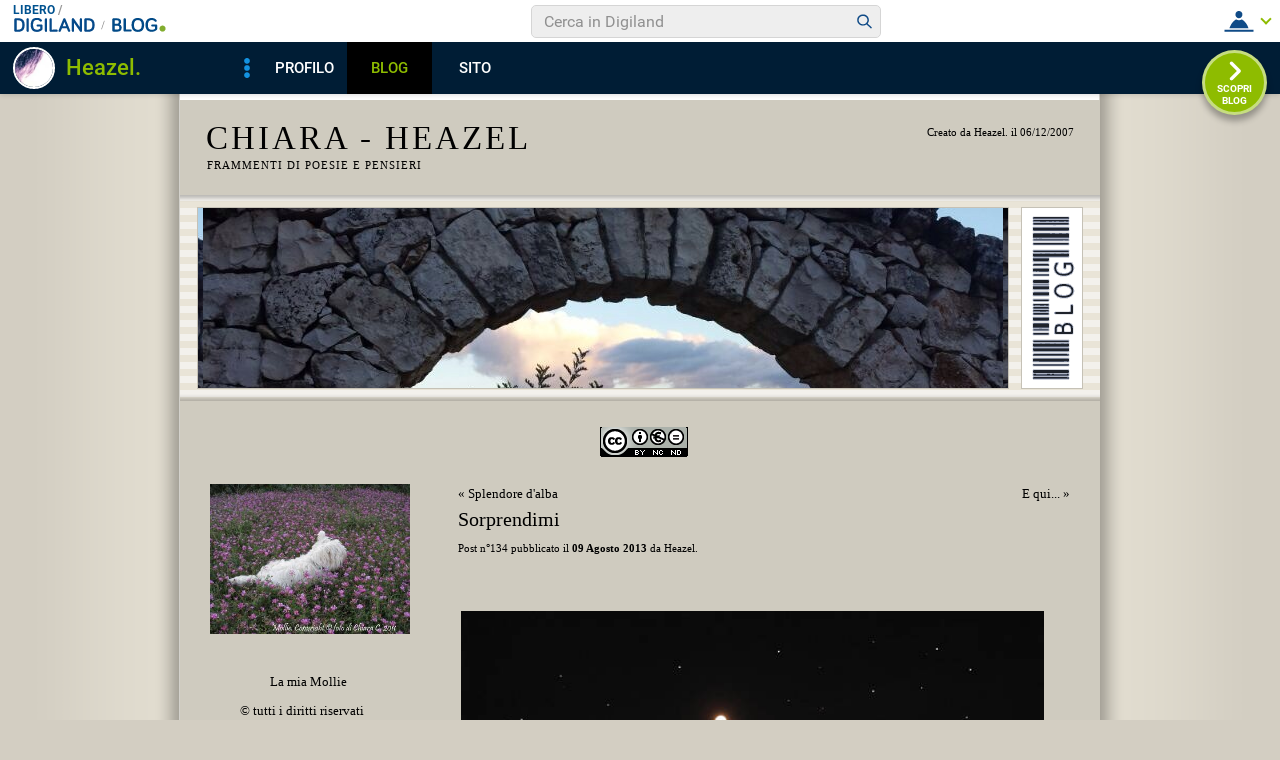

--- FILE ---
content_type: text/html; charset=iso-8859-1
request_url: https://blog.libero.it/AMPLITUDINE/newcom.php?mlid=132466&msgid=12273369&mpadid=45701139
body_size: 53301
content:


<!DOCTYPE HTML PUBLIC "-//W3C//DTD HTML 4.01 Transitional//EN" "http://www.w3.org/TR/html4/loose.dtd">
<html xmlns:fb="http://www.facebook.com/2008/fbml" xmlns:og="http://opengraphprotocol.org/schema/">
<head>
<title>
Sorprendimi su Chiara - Heazel</title>
<link rel="canonical" href="https://blog.libero.it/AMPLITUDINE/12273369.html" /><link rel="amphtml" href="https://blog.libero.it/AMPLITUDINE/amp/12273369.html" /><META NAME="keywords" CONTENT="Heazel.,creare blog,crea blog,immagini blog,weblog,diario,news,blogger,sito personale,siti personali,pagine personali,giornali on line,post,articolo,articoli,community,publishing,tag">
<META NAME="description" CONTENT="Sorprendimi stella cadente dimostrami che si puó essere bellissimi                          anche quando si cade...... Anche tu puoi creare un blog gratis su Libero Blog.">
<META NAME="robots" CONTENT="index">
<META NAME="revisit-after" CONTENT="3 days">
<meta property="og:title" content="Sorprendimi su Chiara - Heazel" />
<meta property="og:description" content="Sorprendimi stella cadente dimostrami che si pu&oacute; essere bellissimi&nbsp; &nbsp; &nbsp; &nbsp; &nbsp; &nbsp; &nbsp; &nbsp; &nbsp; &nbsp; &nbsp; &nbsp; &nbsp; anche quando si cade..." />
<meta property="og:image" content="https://blog.libero.it/AMPLITUDINE/getmedia.php?.re.jogmk-nDOLAAuA%5CXDIEz%2799%25%3F%05kmcnmgjgx%7B%27ek%2Fne%7Col-%3F2" />
<meta property="og:url" content="https://blog.libero.it/AMPLITUDINE/12273369.html" />
<meta property="og:site_name" content="AMPLITUDINE" />
<meta property="og:type" content="article" />
<meta property="fb:app_id" content="134364123279424" />
<meta property="fb:admins" content="634372457,679473979,100002247067263" />
<link rel="shortcut icon" href="//digistatic.libero.it/css/header_8_3_04/themes/default/img/favicon.ico" />
<link rel='stylesheet' type=text/css href='/blog/css/moblog.css'>
<link rel='stylesheet' type=text/css href='/blog/css/skin/69/classic.css'>

	<script>
		var counterConfig = {
			"pag_id": "Chiara - Heazel",
			"doc_id": "lblog_132466_"
		};

	</script>
	<script type="text/javascript" src="//i4.plug.it/iplug/js/lib/iol/evnt/iol_evnt.min.js"></script>
    <script type="text/javascript" src="//i4.plug.it/community/liberoblog/js/post-counter-script.js"></script>

<!-- iubenda -->
<script type="text/javascript" src="https://i5.plug.it/cmp/iub_conf_libero.js"></script>
<script type="text/javascript" src="//cdn.iubenda.com/cs/tcf/stub-v2.js"></script>
<script type="text/javascript" src="//cdn.iubenda.com/cs/iubenda_cs.js" charset="UTF-8" async></script>
<!-- /iubenda -->
<!-- IOL/Iubenda -->
<script src='https://i5.plug.it/cmp/qciol.min.js' async="true"></script>
<!-- /IOL/Iubenda -->

<!-- css superheader footer -->
<style>
.tlbCorp{display:none;position:relative;z-index:5000000;width:100%;height:30px;min-width:320px;box-sizing:border-box;padding-left:115px;font-family:Arial, Helvetica, sans-serif;line-height:2.5;letter-spacing:0;background:#262626}.tlbCorp__lgo{position:absolute;width:93px;height:17px;left:20px;top:6px}.tlbCorp__m-menu{height:inherit;display:flex;align-items:center}.tlbCorp__t-menu{background:#262626;display:flex;flex-direction:column;width:90px;right:-74px;box-sizing:content-box}.tlbCorp__lnk{font-size:11px;text-decoration:none;font-weight:700;color:#CCC;margin-left:20px;white-space:nowrap}.tlbCorp__btn{order:2;background:none;border:0;padding:0;margin:0 0 0 20px;font-family:inherit;color:#CCC;outline:none;font-size:11px;font-weight:700;cursor:pointer;position:relative;overflow:visible}.tlbCorp__btn::before{content:"";display:block;width:0;height:0;border-top:4px solid #CCC;border-right:4px solid transparent;border-left:4px solid transparent;position:absolute;top:50%;right:-15px;transform:translate(0, -50%)}.tlbCorp__m-menu__cont{order:1;position:relative;font-size:0}.tlbCorp__lnk:hover,.tlbCorp__btn:hover{transition:color 200ms cubic-bezier(0.55, 0, 0.1, 1);color:#fff}@media only screen and (min-width: 768px){.tlbCorp{display:block}.tlbCorp__t-menu--1{display:inline;position:static}.tlbCorp__t-menu--2{display:none;position:absolute}}@media only screen and (min-width: 1024px){.tlbCorp__t-menu--2{display:inline;position:static}.tlbCorp__t-menu--3{display:none;position:absolute}}@media only screen and (min-width: 1366px){.tlbCorp__btn{display:none}.tlbCorp__t-menu--3{display:inline;position:static}}@media only screen and (min-width: 600px) and (max-width: 767px){.tlbCorp__t-menu-open ~ .tlbCorp__m-menu__cont .tlbCorp__t-menu--1{display:flex;padding-right:20px}}@media only screen and (min-width: 768px) and (max-width: 1023px){.tlbCorp__t-menu-open ~ .tlbCorp__m-menu__cont .tlbCorp__t-menu--2{display:flex;padding-right:20px}}@media only screen and (min-width: 1024px) and (max-width: 1366px){.tlbCorp__t-menu-open ~ .tlbCorp__m-menu__cont .tlbCorp__t-menu--3{display:flex;padding-right:20px}}
.footerCorp{min-width:320px;padding:10px;box-sizing:border-box;font-size:11px;line-height:1;font-family:Arial, Helvetica, sans-serif;letter-spacing:0;color:#a3a3a3;background:#191919}.footerCorp-cnt{width:100%;max-width:1000px;margin:0 auto;display:flex;flex-flow:column nowrap;align-items:center;justify-content:space-evenly}.footerCorp__lgo{width:120px;height:22px}.footerCorp__brandLnk{padding:0 0 10px;text-align:center;display:flex;flex-flow:row wrap;justify-content:center}.footerCorp__lnk{font-size:10px;text-decoration:none;font-weight:700;color:#a3a3a3;margin:8px 4px 0;cursor:pointer}.footerCorp__lnk--cstLnk{margin:0 8px}.footerCorp__lnk:hover{transition:color 200ms cubic-bezier(0.55, 0, 0.1, 1);color:#fff}.footerCorp__cstLnk{display:flex;flex-flow:column nowrap;align-items:center}.footerCorp__cstLnk-txt{margin:10px 0 0;text-align:center;line-height:1.5;font-size:inherit;color:inherit}.footerCorp__cstLnk-cnt{text-align:center;line-height:1.5}.footerCorp__cstLnk-sps{display:block}@media only screen and (min-width: 600px){.footerCorp__cstLnk-sps{display:inline;margin:0 5px}.footerCorp__cstLnk-sps::before{content:"\002D"}}@media only screen and (min-width: 1024px){.footerCorp-cnt{flex-flow:row wrap}.footerCorp__brandLnk{height:17px;padding:0;align-items:flex-end}.footerCorp__lnk{font-size:11px;color:#a3a3a3;margin:0 4px}.footerCorp__lnk--cstLnk{margin:0 3px}.footerCorp__cstLnk{flex:1 0 100%;flex-flow:row wrap;justify-content:center;row-gap:7px}.footerCorp__brandLnk+.footerCorp__cstLnk{margin-top:10px}.footerCorp__cstLnk-cnt{margin:0 10px}.footerCorp__cstLnk-txt{margin:0 10px;text-align:left;line-height:inherit}}
</style>
<!-- /css superheader footer -->

<script type='text/javascript' src='/blog/js/fx_blog.js'></script>
<script type='text/javascript' src='/blog/js/sharesocial_web09.js'></script>
<script language="javascript">


    var sharedObjArr= new Array();
var swObj_0= new socialWeb2Share("0","digg","icn_share_digit","http://digg.com/submit?phase=2&url=##LINK##&title=##TITLE##");
sharedObjArr[0]=swObj_0;
var swObj_1= new socialWeb2Share("1","Facebook","icn_share_facebook","http://www.facebook.com/sharer.php?u=");
sharedObjArr[1]=swObj_1;
var swObj_2= new socialWeb2Share("2","MySpace","icn_share_myspace","http://www.myspace.com/Modules/PostTo/Pages/?t=##TITLE##&u=##LINK##&c=&l=3");
sharedObjArr[2]=swObj_2;
var swObj_3= new socialWeb2Share("3","del.icio.us","icn_share_delicious","http://del.icio.us/post?url=##LINK##&title=##TITLE##");
sharedObjArr[3]=swObj_3;
var swObj_4= new socialWeb2Share("4","StumbleUpon","icn_share_sumbleup","http://www.stumbleupon.com/submit?url=");
sharedObjArr[4]=swObj_4;
var swObj_5= new socialWeb2Share("5","Tecnorati","icn_share_tecnorati","http://www.technorati.com/faves?add=");
sharedObjArr[5]=swObj_5;
var swObj_6= new socialWeb2Share("6","Google Bookmarks","icn_share_googleobo","http://www.google.com/bookmarks/mark?op=edit&bkmk=##LINK##&title=##TITLE##");
sharedObjArr[6]=swObj_6;
var swObj_7= new socialWeb2Share("7","Windows Live","icn_share_winlive","https://favorites.live.com/quickadd.aspx?marklet=1&mkt=ita&url=##LINK##&title=##TITLE##&top=1");
sharedObjArr[7]=swObj_7;
var swObj_8= new socialWeb2Share("8","FriendFeed","icn_share_friendfeed","http://friendfeed.com/share?url=##LINK##&title=##TITLE##");
sharedObjArr[8]=swObj_8;
var swObj_9= new socialWeb2Share("9","Yahoo Bookmarks","icn_share_yahoobo","http://bookmarks.yahoo.com/toolbar/savebm?opener=tb&u=##LINK##&t=##TITLE##");
sharedObjArr[9]=swObj_9;
var swObj_10= new socialWeb2Share("10","OKNOtizie","icn_share_oknotizie","http://oknotizie.virgilio.it/post.html.php?url=##LINK##&title=##TITLE##");
sharedObjArr[10]=swObj_10;
<!--
nav_name = navigator.userAgent.toLowerCase();
is_opera = (nav_name.indexOf("opera") != -1);
is_mac = (nav_name.indexOf("mac") != -1);
if (is_opera || is_mac)
{
    document.write('<style> .defender { overflow: hidden; } </style>');
}
-->
</script>
<!-- https://barra-spazio.libero.it/ -->
<style type="text/css">
@import url("https://barra-spazio.libero.it//x/css/barra_n04.css");
</style>
<style type="text/css">
    #maincol .titlebox  {display:none;}
#maincol .postbody  h4 a{text-decoration:none!important;}
span.segnalabuso a{
    background: url('//digistatic.libero.it//pics/ico/abuse.gif') no-repeat scroll left center;
}
</style>
<script src="https://barra-spazio.libero.it//x/js/barra_n04.js" type="text/javascript" language="Javascript"></script>


<link rel="alternate" type="application/rss+xml" title="RSS" href="https://blog.libero.it/AMPLITUDINE/index.rss">
<link rel="alternate" type="application/atom+xml" title="Atom 1.0" href="https://blog.libero.it/AMPLITUDINE/index_atom.xml">
<style>
#main .lfb_butty { width: 92px; height: 20px; }
#main a.lfb_button {
    width: 92px; height: 20px; background-image: url(//barra-spazio.libero.it/x/pics/like.png); display: block;
    font-size: 1px;
    text-decoration: none;
        display: none;
    position: absolute;
}
#main .lfb_like { background-color: #ffffff; position: absolute; top: -2px; left: 0px; border: 2px solid #c0c0c0;
width: 430px; height: 85px;
z-index: 100;
}
#main .lfb_1px { width: 1px; height: 1px; position: absolute; z-index: 1; }
/* vb 2014 */
#l_header_topbar,#l_header_fixed_topbar_placeholder{height:98px}
</style>
<script>
function eoc() {
}

</script>

<!-- BARRA VIRALE 2014 - INIZIO -->

<script language="JavaScript" type="text/javascript" src="//digistatic.libero.it//css/header_8_3_04/js/clickserver.js"></script>
<script language="Javascript" type="text/javascript" src="//digistatic.libero.it//css/header_8_3_04/js/hf.js"></script>
<script language="Javascript" type="text/javascript">
<!--
        Libero.Stash.HF = { version: '8.3.04', cksrv: { a: 'HF8.3.04', b: 'blog' } };
//-->
</script>
<!--[if IE]>
    <style>
    #lh_header_top #lh_other, #lh_header_top #lh_options {
        top: 23px;
    }
    #lh_header_top #lh_nicknames {
        top: 22px;
    }
    #lh_header_top #lh_area04 a.lh_nicknames_arrow {
        /*height: 16px;*/
    }
    #lh_header #lh_area03 .lh_pos {
        padding-top: 4px;
    }
    #lh_header #lh_area03 table td input {
        margin-top: -1px !important;
        margin-top: -2px;
    }
    #lh_header #lh_close_me {
        margin-top: 0;
    }
    #lh_header.lite, #lh_header.liquid, #lh_header.liquid800, #lf_footer.lite, #lf_footer.liquid {
        width: expression(document.body.clientWidth < 800 ? '760px': 'auto' );
    }
    #lh_header #lh_area02.lite {
        width: expression(document.body.clientWidth < 1024 ? '636px': 'auto' );
    }
    #l_maincont {
        width: expression(document.body.clientWidth < 800 ? '760px': 'auto' );
    }
    #lh_header_top.lh_liquid {
        width: expression(document.body.clientWidth < 800 ? '760px': 'auto' );
    }
    #lh_header_top {
        height: 33px;
    }
    #lh_header_top #lh_area05 a.lh_on, #lh_header_top #lh_area04 a.lh_on {
        height: 22px;
    }
    #lh_header_top #lh_area04 a.lh_options {
        margin-left: -5px;
    }
    #lh_header_top {
        margin-top: 0px;
    }
    </style>
<![endif]-->
<!--[if lte IE 7]>
    <style>
    #lh_header_top #HF_login_l, #lh_header_top #HF_login_r {
        float: none;
    }
    #lh_header_top {
        left: 0px;
    }

    #l_header_topbar #l_header_topbar_popup_altro, #l_header_topbar #l_header_topbar_popup_opzioni {
        margin-top: 33px;
    }
    #l_header_topbar #l_header_topbar_popup_nicknames {
        margin-top: 25px;
    }

    </style>
<![endif]-->
<style>
    #lh_header #lh_area02a{
        position:relative;
        overflow: visible;
        height: 30px;
    }

    #lh_header #lh_area02b{
        z-index: -1;
    }
    #lh_header #lh_area02a .lh_pos {
        position: absolute;
        margin-bottom: 0;
    }

    #lh_header #lh_area02a .lh_on {
    }
    #lh_header .lh_finput_area input {
        height: 27px;
        padding-top: 0;
        padding-bottom: 0;
        line-height: 27px !important;
        font-size: 15px !important;
    }
    #lh_altro{
        position: relative !important;
    }
    #lh_header_top .lh_popup {
    }
    #lf_footer .lf_finput_area input {
        font-size: 12px !important;
        line-height: 25px !important;
        vertical-align: middle;
        padding: 0 !important;
        margin: 0 !important;
    }

</style>
<!--[if IE]>
    <style>

    #lh_header_top #lh_area05 a.lh_altro, #lh_header_top #lh_area04 a.lh_opzioni {
        margin-top: 0px;
        padding-top: 0px;
    }
    #lh_header_top #lh_area05 a.lh_altro {
        background-position: -67px -10px;
    }
    #lh_header_top #lh_area05 a.lh_altro_selected {
        background-position: -67px -36px;
    }
    #lh_header_top #lh_area04 a.lh_opzioni {
        background-position: -56px -10px;
    }
    #lh_header_top #lh_area04 a.lh_nicknames_arrow_selected, #lh_header_top #lh_area05 a.lh_altro_selected, #lh_header_top #lh_area04 a.lh_opzioni_selected {
        height: 23px;
    }
    #lh_header_top #lh_nicknames {
        left: -195px;
    }
    #lh_header_top #lh_other, #lh_header_top #lh_options {
        top: 22px;
    }
    #lh_header_top #lh_nicknames {
        top: 22px;
    }

    #lh_header .lh_finput_area .lh_pos {
        padding-top: 4px;
    }
    #lf_footer .lf_finput_area {
        height: 27px;
        max-height: 27px;
        overflow: hidden;
    }
    </style>
<![endif]-->

<!--[if IE]>
    <style>
    #l_header_topbar #l_header_topbar_popup_altro, #l_header_topbar #l_header_topbar_popup_opzioni {
        margin-top: 35px;
    }
    #l_header_topbar #l_header_topbar_popup_nicknames {
        margin-top: 28px;
    }
    #l_header_topbar #l_header_topbar_left #l_header_topbar_popup_altro a,
    #l_header_topbar #l_header_topbar_right #l_header_topbar_popup_opzioni a,
    #l_header_topbar #l_header_topbar_right #l_header_topbar_popup_nicknames a {
        padding: 0px 0px 0px 4px;
    }
    #l_header_topbar #l_header_topbar_right #l_header_topbar_nicknames_lk {
        display: inline-block;
    }
    #l_header_topbar #l_header_topbar_right #l_header_topbar_filter_family {
        line-height: 14px;
    }
    #l_header_topbar li {
        margin-top: 12px;
        line-height: 14px;
    }
    #l_header_topbar #l_header_topbar_right a.plus_selected {
        border-left: 1px solid #ffffff;
        color: #000000;
        margin-bottom: 0px;
        padding: 0px 17px 0px 8px;
        display: inline-block;
        background-position-y: -286px;
    }
    </style>
<![endif]-->

<!-- BARRA VIRALE 2014 - FINE -->

    <!-- ADV 2014 - START -->
<style>
.ad_wallpaper, .ad_728x90bottom, .ad_mputop, .ad_300x250bottom, .ad_720x400{margin:0 auto}
.ad_wallpaper, .ad_728x90bottom{width:970px;height:90px}
.ad_mputop, .ad_300x250bottom{width:300px}
.ad_720x400{width:336px}
.ad_160x600top{width:160px}
.ad_728x90bottom{width:728px;margin-top:8px}
.ad_mputop{margin-bottom:8px}
.ad_728x90bottom, #l_maincont, #lh_header, #lf_footer {position:relative}
</style>


<link rel="preconnect" href="https://tags.crwdcntrl.net">         
<link rel="preconnect" href="https://bcp.crwdcntrl.net">         
<link rel="dns-prefetch" href="https://tags.crwdcntrl.net">         
<link rel="dns-prefetch" href="https://bcp.crwdcntrl.net">
<script type='text/javascript' src='https://www.iolam.it/js/iam2.0.js?ns=libero/web/community/blog/oldusers/1.1' async></script>




    <!-- ADV 2014 - END -->


<!-- inizio  barra virale 2020 -->
	<script language="javascript" type="text/javascript" src="//i1.plug.it/iplug/js/lib/std/jquery/jquery-1.4.2.min.js"></script>
	<script language="javascript" type="text/javascript" src="https://digiland.libero.it/community/viralbar/js/script-beauty.js"></script>
	<link rel='stylesheet' href='https://digiland.libero.it/community/viralbar/css/plugin.css?ver=4.5.3' type='text/css' media='all' />
	<script>
		var iolNickname = "Heazel.";
		var blogType = 'legacy';  
		var urlSegnalaAbuso = "https://blog.libero.it/segnalazioni.php?id=AMPLITUDINE";
	</script>
	<script type='text/javascript' src='https://digiland.libero.it/community/viralbar/js/plugin.js?ver=4.5.3'></script>
<!-- fine  barra virale 2020 -->





</head>

<body onLoad="" bgcolor="#ffffff" leftmargin="6" topmargin="6" marginwidth="6" marginheight="6" onunload="unlo();">

<div style="height:100px; width:100%; display:block">&nbsp;</div><div align="center">
 
<!-- INIZIO DIV IAM -->
<div id="ad72890top" class="ad_bottom ad_banner970">	
</div>
<!-- FINE DIV IAM -->
</div><style>
#xmain{background-color: #cfcbbf !important;}#main h1 a,#main h1 a:hover  {color: #000000 !important ;}#defheader h2{color: #000000 !important ;}#main h4,#main h4 a,#main h4 a:hover{color: #000000 !important ;}#main, #main td,.postbody p, #main.bodybox , #main .bodybox p{color: #000000 !important ;}#main h3{color: #000000 !important ;}#main a,#main a:hover{color: #000000 !important ;}#main .separator{color: #CFCBBF !important ;}#main .separator{border-color: #CFCBBF !important;}#xmain, #main, #main td, p {font-family:Georgia !important;font-size:13px!important;}#rlogo{background-image: url(getmedia.php?Ore.jadma-jDOLAAuA%5CXDIEz%2799%25%3F%05kmcnmgjgx%7B%27ek%2Fne%7Col-%3F%2B);background-repeat:repeat-x;}</style>
<div align="center">
	<div id="xmain">
	<div id="main">
	<div id="defheader">
		<div id="supheader">
		<div id="blogdata">
			Creato da <A HREF="https://digiland.libero.it//profilo.phtml?nick=Heazel.">Heazel.</A> il 06/12/2007		</div>
			<h1><a href="view.php?reset=1&id=AMPLITUDINE">Chiara - Heazel</a></h1>
			<h2>Frammenti di poesie e pensieri</h2>
		</div>
		<div id="picheader">
			<div>
				<div id="logobox"><div id="logoborder"><div id="rlogo"><a href="view.php?reset=1&id=AMPLITUDINE" id="rlogoh">&nbsp;</a>&nbsp;</div></div></div>
				<div id="blogobox"><div id="blogoborder"><a href="https://blog.libero.it/" id="blogo">&nbsp;</a></div></div>
				<div class="hack">&nbsp;</div>
			</div>
		</div>
	</div>
	<div id="header">
		
<!-- personalizzato (subid = "24") -->
<div class="notitle">
<div class="boxspacer">
	<div class="box" >
				<div class="bodybox">
			<div class="defender">
<div class="commonboxpersonalizzato"><div class="pnegative"><p style="padding-left: 390px;"><img src="http://i.creativecommons.org/l/by-nc-nd/2.5/it/88x31.png" alt="Licenza Creative Commons" /></p></div></div></font></font></font></font>				<div class="hack">&nbsp;</div>
			</div>
		</div>
	</div>	
</div>
</div>

<!-- /personalizzato -->
	</div>
	<div id="midbody">
		<div id="maincol">
			<div class="boxspacer">
				<div class="box">
					<div class="titlebox">
						<h3>&nbsp;</h3>
					</div>
					<div class="bodybox">
								<div class="defender">
																<table width="100%" border="0" cellspacing="0" cellpadding="0"><tr><td align="left"><span class="prevnextpostlink"><a href="12246618.html"><span class="prevnextpostspan">&laquo;</span> Splendore d'alba</a></span></td><td align="right"><span class="prevnextpostlink"><a href="12691054.html">E qui... <span class="prevnextpostspan">&raquo;</span></a></span></td></tr></table><div class="hack" style="margin-bottom:4px;"> </div>								<!-- post -->
								<div class="postbody"><h4><a href="https://blog.libero.it/AMPLITUDINE/12273369.html">Sorprendimi</a></h4></div>
								<div class="postdata postdatatop" style="margin-bottom:1px;">
									Post n&deg;134 pubblicato il <strong>09 Agosto 2013 </strong> da <a href="https://digiland.libero.it/profilo.phtml?nick=Heazel.">Heazel.</a>								</div>
								<div class="postbody">
																		<div class="fblike fbliketextbefore fblikenofaces"> <fb:like  href="https://blog.libero.it/AMPLITUDINE/12273369.html"  layout="standard" width="450" height="35" colorscheme="dark" show_faces=false></fb:like></div><p><a title="stella cadente foto mia" href="http://foto.libero.it/Heazel./Foto-profilo/stella-cadente-foto-mia" target="_blank"><img title="stella cadente foto mia" src="http://digiphotostatic.libero.it/Heazel./med/3b1cfc2dbe_7395027_med.jpg" alt="stella cadente foto mia" width="583" height="412" /></a></p><p><i>Sorprendimi stella cadente dimostrami che si puó essere bellissimi</i></p><p><i>                          anche quando si cade...</i></p><p><br /></p>								</div>

								<div class="postdata postdatabottom" style="margin-top:6px;">
									<div style="float: right" class="postdatalabs">
										<div class="fblikebottomspacer"><A HREF="commenti.php?msgid=12273369&id=132466#trackback">Trackback:</a> 0 - <a href="newcom.php?mlid=132466&msgid=12273369&mpadid=0#nuovo_commento">Scrivi Commento</a> - <a href="commenti.php?msgid=12273369&id=132466#comments">Commenti:</a> 2</div>									</div>
									<div class="hack" style="height:4px;font-size:0px;">&nbsp;</div>
									<div class="postdatalabs">
																				<a id="clicksegnala"  onclick="socialWebMakeDiv('clicksegnala','https://blog.libero.it/AMPLITUDINE/12273369.html','friend.php?url=https://blog.libero.it/AMPLITUDINE/12273369.html','Sorprendimi')" href="javascript:void(0);" title="Condividi e segnala ">
										<img src="/blog/pics/socialwebicons/ico_condividi.gif" width="16" height="16" border="0" align="absmiddle" class="socialwebIconShare"  alt="Condividi e segnala " />Condividi e segnala </a> - 
										<a href="https://blog.libero.it/AMPLITUDINE/12273369.html">permalink</a>
														
																						<span class="segnalabuso"> - <A href="https://blog.libero.it/segnalazioni.php?id=AMPLITUDINE&msg=12273369&msgNum=134" target="segnabusi" onclick="window.open('about:blank','segnabusi','width=480,height=620,toolbar=no,location=no,status=yes,menubar=no'); return(ckSrv(this,'DGL','blog','abuso_post',null));">Segnala abuso</a></span>										</div>
										<div class="hack">&nbsp;</div>
									
								</div>
								
								
								<!-- /post -->
									<!--  INIZIO FORM COMMENTO NUOVO  -->
									<a name="nuovo_commento" id="nuovo_commento"></a>
<SCRIPT LANGUAGE="javascript"><!--
	
	 function ncerrorgotologin(){
 	window.location.href="https://login.libero.it/?service_id=blog&ret_url=http%3A%2F%2Fblog.libero.it%2FAMPLITUDINE%2Fnewcom.php%3Fmlid%3D132466%26msgid%3D12273369%26mpadid%3D45701139&nicklgn=1";
 }
function newcommValidaemail(str) {
		if(str==null || str==""){
			return false;
		}
		var at="@"
		var dot="."
		var lat=str.indexOf(at)
		var lstr=str.length
		var ldot=str.indexOf(dot)
		if (str.indexOf(at)==-1){
		   return false
		}
		if (str.indexOf(at)==-1 || str.indexOf(at)==0 || str.indexOf(at)==lstr){
		   return false
		}

		if (str.indexOf(dot)==-1 || str.indexOf(dot)==0 || (str.lastIndexOf(dot)+1)==lstr){
		    return false
		}
		ncexlen=str.substring((str.lastIndexOf(dot)+1))
		if(ncexlen.length<=1){
		 return false
		}
		 if (str.indexOf(at,(lat+1))!=-1){
		    return false
		 }
		 if (str.substring(lat-1,lat)==dot || str.substring(lat+1,lat+2)==dot){
		    return false
		 }
		 if (str.indexOf(dot,(lat+2))==-1){
		    return false
		 }
		 if (str.indexOf(" ")!=-1){
		    return false
		 }

 		 return true					
	}

	function submitInviaCommento(){
			var ncerror="";
			var ncliberoerr="";
			var error1='Non hai compilato i seguenti campi obbligatori\n';
					if (document.nuovocommento.codice.value == ""){
				ncerror+="Non hai inserito il codice!\n";
			}
			if (document.nuovocommento.nome_anonimo.value == ""){
				ncerror+="Tuo nome\n";
			}
			var ncemail=document.nuovocommento.mail_anonimo.value
			
			if (newcommValidaemail(ncemail)==false){
				ncerror+="Tua e-mail\n";
			}
			if (document.nuovocommento.testo.value == ""){
				ncerror+="Testo\n";
			}
			var nculrval=document.nuovocommento.email_url.value;
			nculrval=nculrval.toLowerCase();
			if(nculrval!=""){
				if(nculrval.indexOf("http://")==-1){
					//ncerror+="Per favore inserisci un indirizzo valido del tuo sito compreso di http://\n";
					document.nuovocommento.email_url.value="http://"+document.nuovocommento.email_url.value;
				}
				var liburl=nculrval.indexOf("libero.it");
				if(liburl!=-1){
					ncliberoerr="Nel campo Tuo sito, non è possibile inserire un indirizzo di Libero.\nSe sei iscritto alla Community di Libero effettua la login.\n";
				}
			}
			
			if(ncerror!="" || ncliberoerr!=""){
				if(ncliberoerr==""){
					alert(error1+ncerror);
				}else{
					var r=confirm(error1+ncerror+ncliberoerr+'\n\nVuoi fare la login ora?');
					if(r){
						ncerrorgotologin();
						return;
					}
				}
				return
			}
				
				if(ncerror==""){
			document.nuovocommento.submit();
		}
	}
	
	//--></SCRIPT>
<div id="newcommwentform">
								<div class="separator">&nbsp;<hr /></div>
								<div id="parentcomm">
									<div class="postbody commentilabel">Rispondi al commento:</div>
										<table width="100%" border="0" cellspacing="2" cellpadding="0">
										  <tr valign="top"> 
										    <td width="50" class="postdata"><div class="commentiuserthumb"><a href="https://spazio.libero.it/Heazel./"  title="Visualizza profilo"><img src="//digimedia.libero.it/Heazel./medium" height="57"  class="commentiuserthumbimglogged"  border="0" width="50" alt="Heazel."  title="Heazel." oncontextmenu="return false;" vspace="4"/></a></div></td>
										    <td><table width="100%" border="0" cellspacing="2" cellpadding="0">
										        <tr> 
										          <td><div class="commentdata"><a href="https://spazio.libero.it/Heazel./"  title="Visualizza profilo"><b>Heazel.</b></a> il <b>17/08/13</b> alle <b>19:32</b> via WEB</div></td>
										        </tr>
										        <tr> 
										          <td><div class="commentbody" style="margin-left: 3px;">Grazie, é una foto scattata dal balcone di casa</div></td>
										        </tr>
										      </table></td>
										  </tr>
										</table>
									<div class="separator" style="clear:both;">&nbsp;<hr /></div>
								</div>
								<div id="commentform">
								<form name="nuovocommento" action="newcom.php?check=84272524" method="post">
									<input type="hidden" name="step" value="1" />
									<input type="hidden" name="mlid" value="132466" />
									<input type="hidden" name="msgid" value="12273369" />
									<input type="hidden" name="mpadid" value="45701139" />
									<div id="commanonymousemail">
									
											<div class="newcommentformlabel">* Tuo nome</div>
											<div class="newcommentformlabel">
												<input type="text" id="nome_anonimo" name="nome_anonimo" value="" style="width: 230px" maxlength="20" />
											</div>
											<div class="newcommentformlabelnormal">Utente Libero? Effettua il <a href="https://login.libero.it/?service_id=blog&ret_url=http%3A%2F%2Fblog.libero.it%2FAMPLITUDINE%2Fnewcom.php%3Fmlid%3D132466%26msgid%3D12273369%26mpadid%3D45701139&nicklgn=1" id="newcommentLoginLink">Login</a></div>


											<div class="newcommentformlabel">* Tua e-mail</div>
											<div class="newcommentformlabel">
												<input type="text" name="mail_anonimo" id="mail_anonimo" value="" style="width: 230px" maxlength="255" />
											</div>
											<div class="newcommentformlabelnormal">La tua mail non verrà pubblicata</div>

																						<div class="newcommentformlabel">Tuo sito</div>
											<div class="newcommentformlabel">
											<input type="text" name="email_url" value="" style="width: 230px" maxlength="255" />
										</div>
										<div class="newcommentformlabelnormal">Es. http://www.tuosito.it</div>
										<div class="hack">&nbsp;</div>
									</div>
									<div class="newcommentformlabel">* Testo</div>
									<div class="newcommentformlabel">
									<textarea  rows="9" cols="45" name="testo" id="testocommento" maxlength="30000" wrap="VIRTUAL" ></textarea>
									</div>									<div class="hack">&nbsp;</div>
									<div id="_commallowedtags" class="newcommentformlabelnormal">Sono consentiti i tag html: &lt;a href=&quot;&quot;&gt;, &lt;b&gt;, &lt;i&gt;, &lt;p&gt;, &lt;br&gt;										<br />Il testo del messaggio non può superare i 30000 caratteri.
										<br />Ricorda che puoi inviare i commenti ai messaggi anche via SMS.<br />
										Invia al numero 3202023203 scrivendo prima del messaggio:<br />
										#numero_messaggio#nome_moblog<br /><br />
										*campo obbligatorio<br /><br />
									</div>
 
									<div id="commantirobot">
										<div class="newcommentformlabel">Copia
										<img src="/blog/pics/empty.gif" name="NUMERO" width="75" height="22" hspace="10" style="vertical-align: middle;">
										 qui: <input type="text" name="codice" size="8" maxlength="5" value="" style="vertical-align: middle; width:80px !important;" />
										 </div> 
									</div>
																</form>
								<div class="hack">&nbsp;</div>
								</div>
</div>
 									<!--  FINE FORM COMMENTO NUOVO  -->
									<div id="submitcomm">
									<div class="newcommentlink"><a href="#" onclick="submitInviaCommento(); return false;">Pubblica</a></div>
									</div>
								</div>

								<script language="javascript">
								<!--
																var num_r=Math.random() * 10;
								document.images["NUMERO"].src = "img_anti_robot.php";
																-->
								</script>
					</div>
				</div>
			</div>
		</div>
		<div id="rightcol">
			
<!-- personalizzato (subid = "25") -->
<div class="notitle">
<div class="boxspacer">
	<div class="box" >
				<div class="bodybox">
			<div class="defender">
<div class="commonboxpersonalizzato"><div class="pnegative"><p><a title="Mollie.IMG_6037" href="http://foto.libero.it/Heazel./Foto-profilo/Mollie.IMG_6037" target="_blank"><img title="Mollie.IMG_6037" src="http://digiphotostatic.libero.it/Heazel./sml/3b1cfc2dbe_6017167_sml.jpg" alt="Mollie.IMG_6037" width="200" height="150" /></a></p>
<p>&nbsp;</p>
<p style="padding-left: 60px;"><span style="font-family: mceinline;">La mia Mollie</span></p>
<p style="text-align: left; padding-left: 30px;"><span style="font-family: Verdana, Arial, Helvetica, sans-serif;"><a href="http://blog.libero.it/AMPLITUDINE/" target="_blank"><span style="font-family: mceinline; font-size: x-small;"><span class="ske02">&copy;</span></span></a></span><span class="ske06"><span class="ske02"><span style="font-family: mceinline;">&nbsp;tutti i diritti riservati</span></span></span></p></div></div></font></font></font></font>				<div class="hack">&nbsp;</div>
			</div>
		</div>
	</div>	
</div>
</div>

<!-- /personalizzato -->
<div class="boxspacer">
	<div class="box" >
		<div class="titlebox"><h3>AREA PERSONALE</h3></div>		<div class="bodybox">
			<div class="defender">
<div class="commonboxlogin">- <a href="https://login.libero.it/?service_id=blog&ret_url=http%3A%2F%2Fblog.libero.it%2FAMPLITUDINE%2Fnewcom.php%3Fmlid%3D132466%26msgid%3D12273369%26mpadid%3D45701139&nicklgn=1">Login</a>
</div>				<div class="hack">&nbsp;</div>
			</div>
		</div>
	</div>	
</div>

<!-- personalizzato (subid = "5") -->
<div class="notitle">
<div class="boxspacer">
	<div class="box" >
				<div class="bodybox">
			<div class="defender">
<div class="commonboxpersonalizzato"><div class="pnegative"><p style="padding-left: 60px;"><img style="border-width: 0px;" src="http://i.creativecommons.org/l/by-nc-nd/2.5/it/88x31.png" alt="Licenza Creative Commons" /></p></div></div></font></font></font></font>				<div class="hack">&nbsp;</div>
			</div>
		</div>
	</div>	
</div>
</div>

<!-- /personalizzato -->
<div class="nobox">
<div class="boxspacer">
	<div class="box" >
				<div class="bodybox">
			<div class="defender">
<div class="commonboxfeeds">
	<div align="center">
		<div class="commonboxfeedsalign">
			<a href="index.rss"><img alt="RSS (Really simple syndication)" src="/blog/pics/skin/rss2.gif" border="0"></a>
			<a href="index_atom.xml"><img alt="Feed Atom" src="/blog/pics/skin/atom1.gif" border="0"></a>
		</div>
	</div>
</div>
				<div class="hack">&nbsp;</div>
			</div>
		</div>
	</div>	
</div>
</div>
		</div>
		<div class="hack">&nbsp;</div>
	</div>
	<div id="footer">
		
<!-- personalizzato (subid = "7") -->
<div class="boxspacer">
	<div class="box" >
		<div class="titlebox"><h3>AVVISO AI NAVIGANTI</h3></div>		<div class="bodybox">
			<div class="defender">
<div class="commonboxpersonalizzato"><div class="pnegative"><p><span style="font-family: giorgia; line-height: 19px;">Tutto il materiale scritto presente nel mio blog, ove non sia riportato il nome dell'autore, &egrave; di mia creazione, e non pu&ograve; essere copiato da terzi, in base alla legge 675 del 1996 a tutela della privacy, e da Decreto Legislativo n.196 del 30-06-2003 pena la denuncia alla Polizia Postale.</span></p>
<p><span style="font-family: giorgia; line-height: 19px;">Non&nbsp;tutte le immagini usate per esprimere al meglio i miei post sono state prese dalla rete. Per qualsiasi violazione di copyright contattatemi privatamente. Grazie!</span></p></div></div></font></font></font></font>				<div class="hack">&nbsp;</div>
			</div>
		</div>
	</div>	
</div>

<!-- /personalizzato -->
<div class="boxspacer">
	<div class="box" >
		<div class="titlebox"><h3>ULTIME VISITE AL BLOG</h3></div>		<div class="bodybox">
			<div class="defender">
<a href="https://spazio.libero.it/io.semplice.uomo/" title="io.semplice.uomo"><img src="//digimedia.libero.it/io.semplice.uomo/small" alt="io.semplice.uomo" width="25" height="29" border="0" style="margin: 4px 4px 4px x4px; border: 1px solid #aaaaaa;"></a><a href="https://spazio.libero.it/PerturbabiIe/" title="PerturbabiIe"><img src="//digimedia.libero.it/PerturbabiIe/small" alt="PerturbabiIe" width="25" height="29" border="0" style="margin: 4px 4px 4px x4px; border: 1px solid #aaaaaa;"></a><a href="https://spazio.libero.it/FEAR6359/" title="FEAR6359"><img src="//digimedia.libero.it/FEAR6359/small" alt="FEAR6359" width="25" height="29" border="0" style="margin: 4px 4px 4px x4px; border: 1px solid #aaaaaa;"></a><a href="https://spazio.libero.it/sereno_ba/" title="sereno_ba"><img src="//digimedia.libero.it/sereno_ba/small" alt="sereno_ba" width="25" height="29" border="0" style="margin: 4px 4px 4px x4px; border: 1px solid #aaaaaa;"></a><a href="https://spazio.libero.it/rosaporfido/" title="rosaporfido"><img src="//digimedia.libero.it/rosaporfido/small" alt="rosaporfido" width="25" height="29" border="0" style="margin: 4px 4px 4px x4px; border: 1px solid #aaaaaa;"></a><a href="https://spazio.libero.it/Heazel./" title="Heazel."><img src="//digimedia.libero.it/Heazel./small" alt="Heazel." width="25" height="29" border="0" style="margin: 4px 4px 4px x4px; border: 1px solid #aaaaaa;"></a><a href="https://spazio.libero.it/nella_tuavita/" title="nella_tuavita"><img src="//digimedia.libero.it/nella_tuavita/small" alt="nella_tuavita" width="25" height="29" border="0" style="margin: 4px 4px 4px x4px; border: 1px solid #aaaaaa;"></a><a href="https://spazio.libero.it/psicologiaforense/" title="psicologiaforense"><img src="//digimedia.libero.it/psicologiaforense/small" alt="psicologiaforense" width="25" height="29" border="0" style="margin: 4px 4px 4px x4px; border: 1px solid #aaaaaa;"></a><a href="https://spazio.libero.it/christie_malry/" title="christie_malry"><img src="//digimedia.libero.it/christie_malry/small" alt="christie_malry" width="25" height="29" border="0" style="margin: 4px 4px 4px x4px; border: 1px solid #aaaaaa;"></a><a href="https://spazio.libero.it/Lisa20141/" title="Lisa20141"><img src="//digimedia.libero.it/Lisa20141/small" alt="Lisa20141" width="25" height="29" border="0" style="margin: 4px 4px 4px x4px; border: 1px solid #aaaaaa;"></a><a href="https://spazio.libero.it/vivi.a.na/" title="vivi.a.na"><img src="//digimedia.libero.it/vivi.a.na/small" alt="vivi.a.na" width="25" height="29" border="0" style="margin: 4px 4px 4px x4px; border: 1px solid #aaaaaa;"></a><a href="https://spazio.libero.it/Vittorio_The_Dreamer/" title="Vittorio_The_Dreamer"><img src="//digimedia.libero.it/Vittorio_The_Dreamer/small" alt="Vittorio_The_Dreamer" width="25" height="29" border="0" style="margin: 4px 4px 4px x4px; border: 1px solid #aaaaaa;"></a><a href="https://spazio.libero.it/bbcoco/" title="bbcoco"><img src="//digimedia.libero.it/bbcoco/small" alt="bbcoco" width="25" height="29" border="0" style="margin: 4px 4px 4px x4px; border: 1px solid #aaaaaa;"></a><a href="https://spazio.libero.it/jorge.corelli/" title="jorge.corelli"><img src="//digimedia.libero.it/jorge.corelli/small" alt="jorge.corelli" width="25" height="29" border="0" style="margin: 4px 4px 4px x4px; border: 1px solid #aaaaaa;"></a><a href="https://spazio.libero.it/antropoetico/" title="antropoetico"><img src="//digimedia.libero.it/antropoetico/small" alt="antropoetico" width="25" height="29" border="0" style="margin: 4px 4px 4px x4px; border: 1px solid #aaaaaa;"></a>				<div class="hack">&nbsp;</div>
			</div>
		</div>
	</div>	
</div>
<div class="boxspacer">
	<div class="box" >
		<div class="titlebox"><h3>MENU</h3></div>		<div class="bodybox">
			<div class="defender">
<div class="commonboxmenu">
- <a href="https://blog.libero.it/AMPLITUDINE/view.php?reset=1">Home di questo Blog</a><br />

- <a href="javascript:window.external.AddFavorite('https://blog.libero.it/AMPLITUDINE','Blog - Chiara - Heazel')">Aggiungi ai preferiti</a><br>
</div>
				<div class="hack">&nbsp;</div>
			</div>
		</div>
	</div>	
</div>

<!-- personalizzato (subid = "19") -->
<div class="notitle">
<div class="boxspacer">
	<div class="box" >
				<div class="bodybox">
			<div class="defender">
<div class="commonboxpersonalizzato"><div class="pnegative"><p><span style="font-family: georgia, palatino;"><img src="http://www.shinystat.com/cgi-bin/shinystat.cgi?USER=Heazel" border="0" alt="Statistiche" />&nbsp;&nbsp;&nbsp;&nbsp;&nbsp;&nbsp;&nbsp;&nbsp;&nbsp; </span>&nbsp;<a id="clustrMapsLink" href="http://www3.clustrmaps.com/counter/maps.php?url=http://blog.libero.it/AMPLITUDINE/view.php" target="_blank"><img id="clustrMapsImg" style="border:0px;" title="Locations of visitors to this page" src="http://www3.clustrmaps.com/counter/index2.php?url=http://blog.libero.it/AMPLITUDINE/view.php" alt="Locations of visitors to this page" /></a></p>
<p>&nbsp;</p>
<p>&nbsp;


<object width="337" height="266"><param name="movie" value="http://www.youtube.com/v/99GyFmnH59s?hl=it_IT&amp;autoplay=1&amp;loop=1"></param><param name="wmode" value="transparent"></param><embed src="http://www.youtube.com/v/99GyFmnH59s?hl=it_IT&amp;autoplay=1&amp;loop=1" type="application/x-shockwave-flash" wmode="transparent" width="337" height="266"></embed></object></p>
<p><object width="123" height="90"><param name="movie" value="http://www.youtube.com/v/mI8TG9dGZLw&amp;rel=&amp;autoplay=0&amp;loop=0"></param><param name="wmode" value="transparent"></param><embed src="http://www.youtube.com/v/mI8TG9dGZLw&amp;rel=&amp;autoplay=0&amp;loop=0" type="application/x-shockwave-flash" wmode="transparent" width="123" height="90"></embed></object><object width="123" height="90"><param name="movie" value="http://www.youtube.com/v/LhxPNQgcFeo&amp;rel=1&amp;autoplay=2&amp;loop=1"></param><param name="wmode" value="transparent"></param><embed src="http://www.youtube.com/v/LhxPNQgcFeo&amp;rel=1&amp;autoplay=2&amp;loop=1" type="application/x-shockwave-flash" wmode="transparent" width="123" height="90"></embed></object><object width="123" height="90"><param name="movie" value="http://www.youtube.com/v/kjRo_CHSdt0&amp;hl=it&amp;autoplay=0&amp;loop=2"></param><param name="wmode" value="transparent"></param><embed src="http://www.youtube.com/v/kjRo_CHSdt0&amp;hl=it&amp;autoplay=0&amp;loop=2" type="application/x-shockwave-flash" wmode="transparent" width="123" height="90"></embed></object></p>
<p>&nbsp;</p></div></div></font></font></font></font>				<div class="hack">&nbsp;</div>
			</div>
		</div>
	</div>	
</div>
</div>

<!-- /personalizzato -->

<!-- personalizzato (subid = "4") -->
<div class="notitle">
<div class="boxspacer">
	<div class="box" >
				<div class="bodybox">
			<div class="defender">
<div class="commonboxpersonalizzato"><div class="pnegative"><p><a href="http://www.geovisite.com/zoom.php?compte=665065561801" target="_blank"><img style="float: left;" src="http://geoloc9.geovisite.com:82/private/geoglobe.php?compte=665065561801" border="0" alt="aria-aperta" width="139" height="125" /></a></p></div></div></font></font></font></font>				<div class="hack">&nbsp;</div>
			</div>
		</div>
	</div>	
</div>
</div>

<!-- /personalizzato -->
<div class="nobox">
<div class="boxspacer">
	<div class="box" >
				<div class="bodybox">
			<div class="defender">
<div class="commonboxcounter">
<div align="center">
<div class="commonboxcounteralign">
<img src="counter.php?blog_name=AMPLITUDINE" width="134" height="45" /></div>
</div>
</div>
				<div class="hack">&nbsp;</div>
			</div>
		</div>
	</div>	
</div>
</div>
	</div>
	</div>
	</div>
</div>	
<!-- start footer newDigiland -->
<script>
eoc();
</script>
 
<!-- START LOGRATING $ -->

<script language="JavaScript">
document.write('<img src="https://blog.libero.it/wp/wp-content/plugins/API/blog-logger.php?code=f_41_C_41__3d_kREJ_2d_0K_2d_Sc_7c_Tn5Vzl_3d_g3kTap_7c_dZ7xv_41_xE_3d__41_3gO1vDSzvp_7c_EF2QG_3d_k&serv=_2f__41_o71z4aDXeH_2f_aHfrBV_2e_3h0_3f_Eo2G_3d_JLNFJ6_26_4Kj2G_3d_JkNgh3mv_26_pcDrxV_3d_Fi7or7Ob_26_" width=1 height=1>');
document.write("<COMMENT>");
</script>
<noscript>
<img src="https://blog.libero.it/wp/wp-content/plugins/API/blog-logger.php?code=f_41_C_41__3d_kREJ_2d_0K_2d_Sc_7c_Tn5Vzl_3d_g3kTap_7c_dZ7xv_41_xE_3d__41_3gO1vDSzvp_7c_EF2QG_3d_k&serv=_2f__41_o71z4aDXeH_2f_aHfrBV_2e_3h0_3f_Eo2G_3d_JLNFJ6_26_4Kj2G_3d_JkNgh3mv_26_pcDrxV_3d_Fi7or7Ob_26_"  width=1 height=1>
</noscript>
</COMMENT>
<!-- END LOGRATING $ -->
                                               <style>
#main .lfb_like { width: 389px; }
</style>
<script>
var lfb_att=false;
function lfb_likeme(u) {
    if (lfb_att!=false) {
        lfb_att.parentNode.removeChild(lfb_att);
        lfb_att=false;
    }
    var div = document.createElement('iframe');
    
    div.className="lfb_like";
    div.scrolling='no';
    div.frameBorder='0';
    
    var a = u.parentNode;
    a.appendChild(div);
    if (div.contentWindow) duv = div.contentWindow;
    else duv = div.contentDocument;
    lfb_att=div;
    duv.document.open('text/html');
    duv.document.write("<html><head><style>body { padding:6; margin:0; background-color: #ffffff; } a, a:visited, a:link, a:hover {padding: 0px 0px 2px 4px; display: block; text-decoration: none; font-size: 12px; font-family: arial; font-weight: bold; color: #163775;} </style></head><body><table border='0' cellspacing='0' cellpadding='0'><tr><td><iframe src=\"http://www.facebook.com/plugins/like.php?locale=it_IT&href="+u.href+"&amp;layout=standard&amp;show_faces=true&amp;width=400&amp;action=like&amp;colorscheme=light&amp;height=80\" scrolling=\"no\" frameborder=\"0\" style=\"border:none; overflow:hidden; width:369px; height:80px; float: left;\" allowTransparency=\"true\"></iframe></td><td valign='top'><a href='#' class='lfb_closeme' onclick='window.parent.lfb_closeme(); return false;'>x</a></td></table></body></html>");
    duv.document.close();
    lfb_att=div;
}
function lfb_closeme() {
    lfb_att.parentNode.removeChild(lfb_att);
    lfb_att=false;
}
var lnk = document.links;
for (var i=0; i<lnk.length; i++) {
  if(lnk[i].className=='lfb_button') lnk[i].style.display='block';
}
</script>
<div id="fb-root"></div>
<script>
				window.fbAsyncInit = function() {
		    FB.init({ status: true, cookie: true,
		             xfbml: true});
		};
		(function() {
		var e = document.createElement('script');
		e.type = 'text/javascript';
		e.src = document.location.protocol +
		'//connect.facebook.net/it_IT/all.js';
		e.async = true;
		document.getElementById('fb-root').appendChild(e);
		}());

		</script>
<div align="center">
 
<!-- INIZIO DIV IAM -->
<div id="ad72890bottom" class="ad_bottom ad_banner970">	
</div>
<!-- FINE DIV IAM -->
</div>
<div class="footerCorp">
    <div class="footerCorp-cnt">
		<svg xmlns="http://www.w3.org/2000/svg" viewBox="0 0 200 36.6" class="footerCorp__lgo">
    <path fill="#FFFFFF" d="M47.5 13.4h3.4v16.9h-3.4zM59.3 13.4V6.9h-4.2v6.5h-2.7v3.8h2.7v13.1h4.2V17.2h3.1v-3.8zM79.9 30.1h-2.4v-2.8c-1.3 2.1-3.9 3.2-6.4 3.2-4.9 0-8.7-3.4-8.7-8.7s3.9-8.6 8.7-8.6c2.5 0 5.2 1 6.4 3.1v-2.7h2.4v16.5zm-8.9-2c3.5 0 6.4-2.2 6.4-6.3S74 15.6 71 15.6c-3.5 0-6.3 2.4-6.3 6.2 0 3.7 2.7 6.3 6.3 6.3zM83.2 6.3h2.4v23.8h-2.4zM89.5 13.1h2.4v17h-2.4zM112.4 30.1H110v-2.8c-1.3 2.1-3.9 3.2-6.4 3.2-4.9 0-8.7-3.4-8.7-8.7s3.9-8.6 8.7-8.6c2.5 0 5.2 1 6.4 3.1v-2.7h2.4v16.5zm-8.9-2c3.5 0 6.4-2.2 6.4-6.3s-3.4-6.2-6.4-6.2c-3.5 0-6.3 2.4-6.3 6.2 0 3.7 2.8 6.3 6.3 6.3z"/>
    <path fill="#FFCE06" d="M93.9 6.8c0-1.8-1.5-3.3-3.3-3.3-1.8 0-3.3 1.5-3.3 3.3h6.6z"/>
    <path fill="#FF005C" d="M87.4 6.8c0 1.8 1.5 3.3 3.3 3.3 1.8 0 3.3-1.5 3.3-3.3h-6.6z"/>
    <path fill="#FFFFFF" d="M133.5 17.8c-.7-1.7-1.9-3-3.4-3.9a10.02 10.02 0 0 0-11.6 1c-.9.8-1.5 1.7-2 2.8-.5 1.1-.7 2.4-.7 3.7 0 2.7 1.1 5 2.8 6.6 1.7 1.6 4 2.5 6.5 2.5s4.8-.9 6.5-2.5c1.7-1.6 2.8-3.9 2.8-6.6-.2-1.3-.4-2.5-.9-3.6zm-8.6 8.8c-1.5 0-2.8-.5-3.8-1.4-1-.9-1.6-2.2-1.6-3.8 0-.8.2-1.5.4-2.1.4-.9 1.1-1.6 1.9-2.2.8-.5 1.9-.8 3-.8 1.5 0 2.8.5 3.8 1.4.5.4.9 1 1.1 1.6.3.6.4 1.3.4 2.1 0 1.6-.6 2.9-1.6 3.8-.7.9-2.1 1.4-3.6 1.4zM150.8 17c-.5-1.4-1.3-2.6-2.4-3.3-1.1-.8-2.6-1.2-4.2-1.2-1.1 0-2.2.2-3.3.8-.4.2-.7.4-1.1.7v-1.2H136v17.6h3.8v-9.5c0-.9.1-1.5.3-2.1.4-.8.9-1.4 1.7-1.8.7-.4 1.6-.6 2.4-.6.5 0 1 .1 1.3.3.5.2 1 .6 1.3 1.2.3.6.5 1.4.5 2.4v10.1h3.8V20.2c.1-1.2 0-2.2-.3-3.2zM153.6 6.9h3.8v23.4h-3.8zM159.8 13.4h3.8v17h-3.8zM197.5 14.9a8.29 8.29 0 0 0-6.3-2.4c-2.5 0-4.8.9-6.4 2.4a9.14 9.14 0 0 0-2.6 6.5c0 2.7 1 5 2.6 6.6a9 9 0 0 0 6.4 2.5c1.8 0 3.4-.4 4.8-1.3 1.4-.8 2.6-2.1 3.3-3.6l.4-.9-3.9-.9-.3.5c-.4.7-1 1.3-1.8 1.7-.7.4-1.6.6-2.6.6-1.3 0-2.5-.4-3.3-1.1-.6-.5-1.1-1.4-1.4-2.1h13.4s.1-1.6.1-2c.1-2.6-.8-4.9-2.4-6.5zm-9.6 2.6c.9-.7 2-1.1 3.3-1.1 1.3 0 2.4.4 3.2 1.1.6.5 1.1 1.1 1.3 2.1h-9.3c.4-1 .9-1.5 1.5-2.1z"/>
    <path fill="#8ED800" d="M165 6.8c0-1.8-1.5-3.3-3.3-3.3-1.8 0-3.3 1.5-3.3 3.3h6.6z"/>
    <path fill="#FFCE06" d="M158.5 6.8c0 1.8 1.5 3.3 3.3 3.3 1.8 0 3.3-1.5 3.3-3.3h-6.6z"/>
    <path fill="#FFFFFF" d="M180.8 17c-.5-1.4-1.3-2.6-2.4-3.3-1.1-.8-2.6-1.2-4.2-1.2-1.1 0-2.2.2-3.3.8-.4.2-.7.4-1.1.7v-1.2H166v17.6h3.8v-9.5c0-.9.1-1.5.3-2.1.4-.8.9-1.4 1.7-1.8.7-.4 1.6-.6 2.4-.6.5 0 1 .1 1.3.3.5.2 1 .6 1.3 1.2.3.6.5 1.4.5 2.4v10.1h3.8V20.2c.1-1.2 0-2.2-.3-3.2z"/>
    <path fill="#2B0052" d="M46 6.8c0 1.8 1.5 3.3 3.3 3.3 1.8 0 3.3-1.5 3.3-3.3H46z"/>
    <path fill="#20C3F3" d="M52.5 6.8c0-1.8-1.5-3.3-3.3-3.3C47.5 3.6 46 5 46 6.8h6.5z"/>
    <path fill="#FF005C" d="M0 18.3a18.3 18.3 0 0 0 36.6 0H0z"/>
    <path fill="#8ED800" d="M18.3 0C8.2 0 0 8.5 0 18.3h36.6C36.6 8.5 28.4 0 18.3 0z"/>
    <path fill="#2B0052" d="M10.9 18.3c0 4.1 3.3 7.4 7.4 7.4 4.1 0 7.4-3.3 7.4-7.4H10.9z"/>
    <path fill="#FFCE06" d="M18.3 6.4c-6.6 0-12 5.3-12 11.9h24c0-6.6-5.4-11.9-12-11.9z"/>
    <path fill="#20C3F3" d="M18.3 10.9c-4.1 0-7.4 3.2-7.4 7.4h14.8c0-4.2-3.3-7.4-7.4-7.4z"/>
</svg> 
		<div class="footerCorp__brandLnk">
			<a rel="nofollow" href="https://www.libero.it" class="footerCorp__lnk" >LIBERO</a>
			<a rel="nofollow" href="https://www.virgilio.it" class="footerCorp__lnk" >VIRGILIO</a>
			<a rel="nofollow" href="https://www.paginegialle.it" class="footerCorp__lnk" >PAGINEGIALLE</a>
			<a rel="nofollow" href="https://shop.paginegialle.it/" class="footerCorp__lnk" >PAGINEGIALLE&nbsp;SHOP</a>
			<a rel="nofollow" href="https://www.pgcasa.it" class="footerCorp__lnk" >PGCASA</a>
			<a rel="nofollow" href="https://www.paginebianche.it" class="footerCorp__lnk" >PAGINEBIANCHE</a>
			<a rel="nofollow" href="https://www.tuttocitta.it" class="footerCorp__lnk" >TUTTOCITT&Agrave;</a>
			<a rel="nofollow" href="https://dilei.it" class="footerCorp__lnk" >DILEI</a>
			<a rel="nofollow" href="https://siviaggia.it" class="footerCorp__lnk" >SIVIAGGIA</a>
			<a rel="nofollow" href="https://quifinanza.it" class="footerCorp__lnk" >QUIFINANZA</a>
			<a rel="nofollow" href="https://www.buonissimo.it" class="footerCorp__lnk" >BUONISSIMO</a>
			<a rel="nofollow" href="https://www.supereva.it" class="footerCorp__lnk" >SUPEREVA</a>
		</div>
		<div class="footerCorp__cstLnk">
			<div class="iubenda-advertising-preferences-link" style="display:none"></div>
			<div class="footerCorp__cstLnk-cnt">
				<a rel="nofollow" href="https://www.italiaonline.it/corporate/chi-siamo/" class="footerCorp__lnk footerCorp__lnk--cstLnk" >Chi siamo</a>
				<a rel="nofollow" href="https://info.libero.it/note-legali/" class="footerCorp__lnk footerCorp__lnk--cstLnk" >Note Legali</a>
				<a rel="nofollow" href="https://privacy.italiaonline.it/common/cookie/privacy_libero.html" class="footerCorp__lnk footerCorp__lnk--cstLnk" >Privacy</a>
				<a rel="nofollow" href="https://privacy.italiaonline.it/common/cookie/privacy_detail.php" class="footerCorp__lnk footerCorp__lnk--cstLnk" >Cookie Policy</a>
				<a href="#" onclick="try{_iub.cs.api.openPreferences()}catch(e){}; return false;" rel="nofollow" class="footerCorp__lnk footerCorp__lnk--cstLnk">Preferenze&nbsp;sui&nbsp;cookie</a>
				<a rel="nofollow" href="https://aiuto.libero.it/?ref=libero" class="footerCorp__lnk footerCorp__lnk--cstLnk" >Aiuto</a>
				<a rel="nofollow" href="https://aiuto.libero.it/articolo/community/comportamenti-non-ammessi-e-abusi/?ref=libero" class="footerCorp__lnk footerCorp__lnk--cstLnk" >Segnala abuso</a>
			</div>
			<p class="footerCorp__cstLnk-txt">
				&copy; Italiaonline S.p.A. 2026<span class="footerCorp__cstLnk-sps"></span>Direzione e coordinamento di Libero Acquisition S.&aacute; r.l.<span class="footerCorp__cstLnk-sps"></span>P. IVA 03970540963
			</p>
		</div>
    </div>
</div>

<!-- BEGIN Nielsen SDK Static Browser di Libero Community -->
<!-- BEGIN /community/tracking/nielsen-dcr-static-browser-sdk-libero.html -->
<script>
if(window.location === window.parent.location){    
    // Static Queue Snippet
    ! function(t, n) {
        t[n] = t[n] || {
            nlsQ: function(e, o, c, r, s, i) {
                return s = t.document, r = s.createElement("script"), r.async = 1, r.src =
                    ("http:" === t.location.protocol ? "http:" : "https:") + "//cdn-gl.imrworldwide.com/conf/" +
                    e + ".js#name=" + o + "&ns=" + n, i = s.getElementsByTagName("script")[0],
                    i.parentNode.insertBefore(r, i), t[n][o] = t[n][o] || {
                        g: c || {},
                        ggPM: function(e, c, r, s, i) {
                            (t[n][o].q = t[n][o].q || []).push([e, c, r, s, i])
                        }
                    }, t[n][o]}}}
    (window, "NOLBUNDLE");

    // SDK Initialization
    var nSdkInstance = NOLBUNDLE.nlsQ("P1504C48C-9D0B-4ADE-B7CD-04AF56A52362", "nlsnInstance");
    // Content Metadata 
    var nielsenMetadata = {
        type: 'static', 
        assetid: (  location.hostname + location.pathname + location.search ).replace( /([^\w]|_)+/g, '-' ).replace( /^-+|-+$/g, '' ) || 'homepage',
        section: 'LiberoCommunity_BRW' 
    };     

    // Event 'staticstart' Call
    nSdkInstance.ggPM("staticstart", nielsenMetadata);   
} 
</script>
<!-- END /community/tracking/nielsen-dcr-static-browser-sdk-libero.html --><!-- END Nielsen SDK Static Browser di Libero Community -->


	<!-- BEGIN Global site tag (gtag.js) - Google Analytics 4 -->
	<script async src="https://www.googletagmanager.com/gtag/js?id=G-2VF24SJXFV"></script>
	<script>
	window.dataLayer = window.dataLayer || [];
	function gtag(){dataLayer.push(arguments);}
	gtag('js', new Date());

	gtag('config', 'G-2VF24SJXFV');
	</script>
	<!-- END Global site tag (gtag.js) - Google Analytics 4 -->

	<!-- IOL Analytics -->

		
		<script src="//i.plug.it/iplug/js/lib/iol/analytics/data/blog-libero-it/tracking_blog-libero-it.min.js"></script>
		<script src="//i.plug.it/iplug/js/lib/iol/analytics/engine/IOL.Analytics.Tracking.min.js"></script>
		<script type="text/javascript">
		var iat = new IOL.Analytics.Tracking.Engine();
		iat.send();
		</script>
		<noscript><img src="//italiaonline01.wt-eu02.net/215973748390194/wt.pl?p=315,libero.web.share.blog.sito&amp;cg1=libero&amp;cg2=web&amp;cg3=share&amp;cg4=blog&amp;cg5=sito&amp;cg7=libero.web.share.blog.sito" height="1" width="1" alt=""></noscript>
		
	<!-- /IOL Analytics -->



<div id="adinterstitial"></div>
</body>
</html>


--- FILE ---
content_type: text/css
request_url: https://blog.libero.it/blog/css/skin/69/classic.css
body_size: 6699
content:

body { background-color: #D3CEC2; background-image: url(/blog/pics/skin/69/classic/bg.gif); background-position: center; background-repeat: repeat-y; }

#xmain { width: 920px; text-align: left; background-color: #ffffff;  }
#main { }
#main, #main td { font-size: 13px; font-family: "Trebuchet MS",Trebuchet,Verdana,Arial,Helvetica; color: #827F78; }
select, input { font-size: 13px; font-family: "Trebuchet MS",Trebuchet,Verdana,Arial,Helvetica; color: #827F78; }

#main .bodybox { line-height: 1.5em;  }

#defheader { margin-bottom: 26px; }
#header { }
#midbody { }
#maincol { float: right; width: 72%; }
#rightcol { float: right; width: 28%; }
#footer { }

#main a { text-decoration: none; color: #FF9848; }
#main a:hover { text-decoration: underline; }
#main a.alt { text-decoration: underline; }

#defheader h1 { text-transform: uppercase; font-weight: normal; letter-spacing: 3px; padding: 0px; margin: 0px; font-size: 250%; height: 38px; overflow: hidden; }
#defheader h2 { width: 600px; text-transform: uppercase; font-weight: normal; letter-spacing: 1px; padding: 0px; margin: 0px; font-size: 85%; margin-left: 1px; line-height: 1.4em;}
#defheader #blogdata2 { text-align: right; font-size: 85%; }
#defheader #blogdata { float: right; font-size: 85%; margin-top: .5em; }

#defheader .logo { border: 1px solid #CFCBBF; }

#blogo { text-decoration: none; display: block; background-image: url(/blog/pics/skin/66/blogo.gif); width: 60px; height: 180px; border: 0px; overflow: hidden;}
#rlogo { text-decoration: none; display: block; background-image: none; background-position: center center; width: 810px; height: 180px; border: 0px; overflow: hidden;}
#rlogoh { position: absolute; width: 810px; height: 180px; }

a#rlogoh:hover { text-decoration: none; }
a#blogo:hover { text-decoration: none; }

#logoborder { border: 1px solid #C5C1B6; }
#blogoborder { border: 1px solid #C5C1B6; }

#defheader #logobox { float: left; width: 812px; height: 182px; overflow: hidden; }
#defheader #blogobox { float: right; width: 62px; height: 182px; overflow: hidden; }

#supheader { padding: 20px 26px 22px 26px;  }
#picheader { border-bottom: 1px solid #CFCBBF; border-top: 1px solid #CFCBBF; padding: 12px 17px 11px 17px; background-color: #CFCBBF; background-image: url(/blog/pics/skin/66/classic/picbg_s.gif); border: 0px; }

#main h3, #header h3, #footer h3 { text-transform: uppercase; font-weight: bold; font-size: 85%; letter-spacing: 1px; margin: 0px 0px 8px 0px; padding: 0px 0px 2px 0px; border-bottom: 1px dashed #CFCBBF; }

.boxspacer { margin: 0px 26px 26px 26px; }
#maincol .boxspacer { margin-left: 16px; }
#rightcol .boxspacer { margin-right: 18px; }
.bodybox { padding-left: 4px; padding-right: 4px; line-height: 1.5em; }
.titlebox {  }

.notitle .box { }

.hack { width: 1px; height: 1px; clear: both; overflow: hidden; }

#logo { width: 810px; height: 200px; background-position: center center; }

.defender { width: 100%; overflow: hidden; }

.separator { width: 100%; height: 4px; overflow:hidden; border-bottom: 1px dashed #CFCBBF; margin-bottom: 2px; }

#main a.calendarhilite { text-decoration: underline; }

.postseq { margin: .3em 0em 0em 0em; }
.postdatatop { font-size: 85%; line-height: 1.3em; margin-top: .2em; margin-bottom: 1.3em; }
.postdatabottom { font-size: 85%; line-height: 1.3em; margin-top: 1.3em; margin-bottom: 0em; }
.tagdata { }
.postbody { }
.postbody h4 { font-size: 150%; line-height: 1.2em; font-weight: normal; margin: 0px; padding: 0px; color: #FF9848; margin-bottom: .5em; }
.postbody a img {  BORDER: #CFCBBF 3px double; }

#main .postbody a { text-decoration: underline; }

#maincol .separator { width: 100%; height: 1em; overflow:hidden; border-bottom: 1px dashed #CFCBBF; margin-bottom: 1em; }

#main p { margin: .75em 0em 0em 0em; padding: 0px; }

.small { font-size: 85%; line-height: 1.3em; }

.cercab { width: 134px; }
.tags { width: 186px; }

.lastentry, .lastentry1, .lastentry2 { margin-left: 1px; padding-left: 15px; background-position: left center; background-repeat: no-repeat;}
.lastentry1 { background-image: url('/blog/pics/skin/66/classic/ico_1.gif'); }
.lastentry2 { background-image: url('/blog/pics/skin/66/classic/ico_2.gif'); }

.ultimicommentidata { font-size: 85%; line-height: 1.3em; margin-top: .2em; margin-bottom: 0em; }

#thumbnails { width: 100%; }
#thumbnails td { width: 25%; font-size: 11px; text-align: center; line-height: normal;}
#thumbnails td img { border: 1px solid #CFCBBF; margin-top: 2px; margin-bottom: 2px; }
#thumbnails td .separator { height: 10px; margin-bottom: 6px; }

#main hr { display: none; }

.newcommentlink { text-align: center; }

.tags { width: 186px; }
.cercab { display: block; width: 138px; }

.postpic {
	BORDER: #B7B4A6 3px solid; FLOAT: right; MARGIN: 0px 0px 4px 10px;
}
.piccy {
	BORDER-RIGHT: #93827f 2px solid; BORDER-TOP: #93827f 2px solid; BORDER-LEFT: #93827f 2px solid; BORDER-BOTTOM: #93827f 2px solid
}


#main .firstseparator { display: none; }
#main .pnegative { margin-top: -0.8em; }


#main #thumbnails {
	width: 100%;
	table-layout: fixed;
	border-spacing: 0;
	border-collapse: collapse;
}

#main #thumbnails td {
	margin: 0;
	padding: 0;
	width: 25%;
	border: 0;
	text-align: center;
	vertical-align: middle;
	font-size: 75%;
	line-height: normal;
}

#main #thumbnails td img {
	margin: 4px 0;
}

#main #trackbackstxt {
	margin-bottom: 1em;
}

#main .commentspacer {
	margin-top: 1em;
}

#main .newcommentlink {
	text-align: center;
}

#main .subcommentlink {
	font-size: 95%;
	line-height: normal;
}

#main #commentform {
	margin-top: .5em;
	text-align: center;
}

#main #commentform textarea {
	width: 90%;
}

#main #commallowedtags {
	font-size: 100%;
	line-height: normal;
}

#main #submitcomm {
	margin-top: 1em;
	text-align: center;
}

#main #newcomminfo {
	font-size: 95%;
	line-height: normal;
}

#main #commanonymousemail {
	margin-bottom: .5em;
}

#main #commantirobot {
	margin-top: .5em;
	text-align: center;
}

#main .ske01 { font-size: 11px; }
#main .ske02 { font-size: 13px; }
#main .ske03 { font-size: 14px; }
#main .ske04 { font-size: 18x; }
#main .ske05 { font-size: 22px; }
#main .ske06 { font-size: 26px; }

.bodybox .ske06, .bodybox .ske05, .bodybox .ske04, .bodybox .ske03, .bodybox .ske02, .bodybox .ske01 { line-height: 1.5em; }

#main .postbody h4 .ske01 { font-size: 70%; line-height: 1.2em; }
#main .postbody h4 .ske02 { font-size: 100%; line-height: 1.2em; }
#main .postbody h4 .ske03 { font-size: 100%; line-height: 1.2em; }
#main .postbody h4 .ske04 { font-size: 100%; line-height: 1.2em; }
#main .postbody h4 .ske05 { font-size: 100%; line-height: 1.2em; }
#main .postbody h4 .ske06 { font-size: 150%; line-height: 1.2em; }


--- FILE ---
content_type: application/javascript
request_url: https://digiland.libero.it/profili/getSites/Heazel./0/iolViralbarSitesCallback?callback=jsonp1768921780873
body_size: 95
content:
iolViralbarSitesCallback([{"title":"Heazel","url":"https:\/\/digilander.libero.it\/Heazel."}]);

--- FILE ---
content_type: application/javascript
request_url: https://blog.libero.it/wp/wp-content/plugins/API/all_blogs/all_blogs_from_myblog_code.php?type=L&username=Heazel.&callback=iolViralbarBlogsCallback
body_size: 345
content:
iolViralbarBlogsCallback({"blog_libero" :  [{"Blog_ID":132466,"Blog_Name":"AMPLITUDINE","Blog_URL":"http:\/\/blog.libero.it\/AMPLITUDINE","New_Post":"http:\/\/blog.libero.it\/scrivi.php","Settings":"http:\/\/blog.libero.it\/gest_messaggi.php","Blog_Prefix":"","Blog_createdate":"2007-12-06 20:13:15"}],"blog_libero_wp" :  [], "blog_myblog": []})